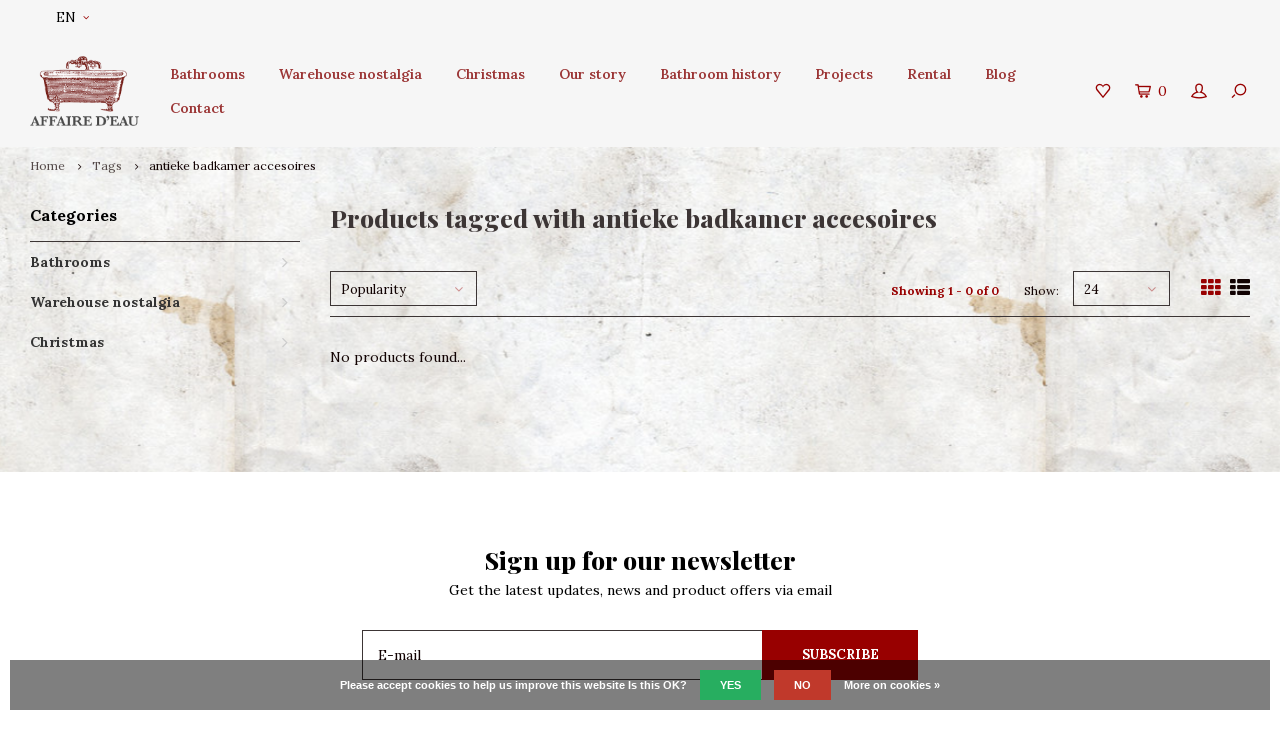

--- FILE ---
content_type: text/javascript;charset=utf-8
request_url: https://www.affairedeau.com/en/services/stats/pageview.js
body_size: -412
content:
// SEOshop 25-01-2026 21:45:08